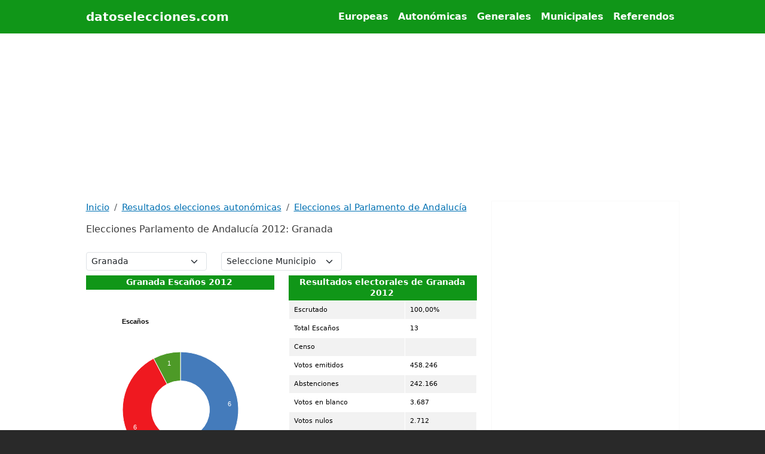

--- FILE ---
content_type: text/html; charset=UTF-8
request_url: https://www.datoselecciones.com/andalucia-parlamento-2012/granada
body_size: 10430
content:


<!DOCTYPE html><html lang="es" dir="ltr" prefix="og: https://ogp.me/ns#"><head><meta charset="utf-8" />
<meta name="description" content="Elecciones Parlamento de Andalucía 2012: Granada" />
<link rel="canonical" href="https://www.datoselecciones.com/andalucia-parlamento-2012/granada" />
<meta property="og:type" content="article" />
<meta property="og:url" content="https://www.datoselecciones.com/andalucia-parlamento-2012/granada" />
<meta property="og:title" content="Elecciones Parlamento de Andalucía 2012: Granada" />
<meta property="og:description" content="Elecciones Parlamento de Andalucía 2012: Granada" />
<meta name="twitter:card" content="summary" />
<meta name="twitter:description" content="Elecciones Parlamento de Andalucía 2012: Granada" />
<meta name="twitter:title" content="Elecciones Parlamento de Andalucía 2012: Granada" />
<meta name="MobileOptimized" content="width" />
<meta name="HandheldFriendly" content="true" />
<meta name="viewport" content="width=device-width, initial-scale=1, shrink-to-fit=no" />
<meta property="og:image" content="https://www.datoselecciones.com/andalucia-parlamento-2012/image.png" />
<meta name="twitter:image" content="https://www.datoselecciones.com/andalucia-parlamento-2012/image.png" />
<meta http-equiv="x-ua-compatible" content="ie=edge" />
<title>Elecciones Parlamento de Andalucía 2012: Granada | datoselecciones.com</title><link rel="stylesheet" media="all" href="/sites/default/files/css/css_om0gm7YpLZn8nDU_yBLGYiY-B4MwBXtpHt7uiIaD0lg.css?delta=0&amp;language=es&amp;theme=bstb5_el&amp;include=eJyNjUEKwzAMBD8U16e-x0i2cAyWFCSFkt-3t4Bz6XVmmUXV8DA4CoLZ0NynIszkcc0hfcPVM7lDJy-ffQQ9vWj7UQ98F5r51rXJjZeTqka5Kh8qJOGvNZoSGkGrdjL-MWaSszAM2fzyIM4ITl8tYFu3" />
<link rel="stylesheet" media="all" href="/sites/default/files/css/css_4NGD3KXe254Tc1TCc84l9-dOVWp9WWr_PT6rmQHlsC4.css?delta=1&amp;language=es&amp;theme=bstb5_el&amp;include=eJyNjUEKwzAMBD8U16e-x0i2cAyWFCSFkt-3t4Bz6XVmmUXV8DA4CoLZ0NynIszkcc0hfcPVM7lDJy-ffQQ9vWj7UQ98F5r51rXJjZeTqka5Kh8qJOGvNZoSGkGrdjL-MWaSszAM2fzyIM4ITl8tYFu3" />
<link rel="stylesheet" media="all" href="//cdn.jsdelivr.net/npm/bootstrap@5.3.3/dist/css/bootstrap.min.css" />
<link rel="stylesheet" media="all" href="/sites/default/files/css/css_nRx8HPGGcm4YMfhk-gzxxoY9NouJOFnCzl_SUT7-_mU.css?delta=3&amp;language=es&amp;theme=bstb5_el&amp;include=eJyNjUEKwzAMBD8U16e-x0i2cAyWFCSFkt-3t4Bz6XVmmUXV8DA4CoLZ0NynIszkcc0hfcPVM7lDJy-ffQQ9vWj7UQ98F5r51rXJjZeTqka5Kh8qJOGvNZoSGkGrdjL-MWaSszAM2fzyIM4ITl8tYFu3" />
<link rel="stylesheet" media="print" href="/sites/default/files/css/css_1e_kapseCtdsRmk5m7NaKOsTvnnnae_a_Y4g0Ur320U.css?delta=4&amp;language=es&amp;theme=bstb5_el&amp;include=eJyNjUEKwzAMBD8U16e-x0i2cAyWFCSFkt-3t4Bz6XVmmUXV8DA4CoLZ0NynIszkcc0hfcPVM7lDJy-ffQQ9vWj7UQ98F5r51rXJjZeTqka5Kh8qJOGvNZoSGkGrdjL-MWaSszAM2fzyIM4ITl8tYFu3" />
<script src="https://www.gstatic.com/charts/loader.js"></script>
<script>
function getCookieValue(e){var b = document.cookie.match("(^|;)\\s*"+e+"\\s*=\\s*([^;]+)");return b ? b.pop() : '';}
var ue_privacyPolicyAcepted;
function oldprivacy(){
var ue_privacyPolicyAcepted=getCookieValue('ue_privacyPolicy');
if (ue_privacyPolicyAcepted != 1){
(adsbygoogle=window.adsbygoogle||[]).pauseAdRequests=1;
}
}
(adsbygoogle = window.adsbygoogle || []).push({
    google_ad_client: "ca-pub-7231016079216838",
    enable_page_level_ads: true
});
</script><script async src="https://www.googletagmanager.com/gtag/js?id=G-58XFX37XVN"></script><script>
window.dataLayer = window.dataLayer || [];
function gtag(){dataLayer.push(arguments);}
gtag('js', new Date());
gtag('config', 'G-58XFX37XVN');
</script></head><body class="layout-one-sidebar layout-sidebar-second page-node-54 path-node node--type-delec"><a href="#main-content" class="visually-hidden focusable skip-link">
      Pasar al contenido principal
    </a><div class="dialog-off-canvas-main-canvas" data-off-canvas-main-canvas><div id="page-wrapper"><div id="page"><header id="header" class="header sticky-top" role="banner" aria-label="Site header"><nav class="navbar navbar-expand-lg" id="navbar-main"><div class="container"><a href="/" title="Inicio" rel="home" class="navbar-brand">
            datoselecciones.com
    </a><button class="navbar-toggler collapsed" type="button" data-bs-toggle="collapse" data-bs-target="#CollapsingNavbar" aria-controls="CollapsingNavbar" aria-expanded="false" aria-label="Toggle navigation"><span class="navbar-toggler-icon"></span></button><div class="collapse navbar-collapse justify-content-end" id="CollapsingNavbar"><nav role="navigation" aria-labelledby="block-bstb5-el-mainmenu-menu" id="block-bstb5-el-mainmenu" class="block block-menu navigation menu--main">
            
  <h2 class="visually-hidden" id="block-bstb5-el-mainmenu-menu">Main menu</h2>
  

        
              <ul class="clearfix nav navbar-nav" data-component-id="bootstrap_barrio:menu_main">
                    <li class="nav-item">
                          <a href="/parlamento-europeo" title="Elecciones al Parlamento Europeo" class="nav-link nav-link--parlamento-europeo" data-drupal-link-system-path="node/224">Europeas</a>
              </li>
                <li class="nav-item">
                          <a href="/parlamentos-autonomicos" title="Resultados elecciones autonómicas" class="nav-link nav-link--parlamentos-autonomicos" data-drupal-link-system-path="node/19">Autonómicas</a>
              </li>
                <li class="nav-item">
                          <a href="/elecciones-generales" title="Elecciones Generales" class="nav-link nav-link--elecciones-generales" data-drupal-link-system-path="node/21">Generales</a>
              </li>
                <li class="nav-item">
                          <a href="/elecciones-municipales" title="Elecciones Municipales" class="nav-link nav-link--elecciones-municipales" data-drupal-link-system-path="node/85">Municipales</a>
              </li>
                <li class="nav-item">
                          <a href="/referendo-nacional" title="Referendos nacionales" class="nav-link nav-link--referendo-nacional" data-drupal-link-system-path="node/215">Referendos</a>
              </li>
        </ul>
  



  </nav>
</div></div></nav></header><div class="highlighted"><aside class="container section clearfix" role="complementary"><div id="block-bstb5-el-el-banner-respon" class="block-content-basic block block-block-content block-block-contentab0110e6-7189-4c11-ae61-242293b415ee">
  
    
      <div class="content">
      
            <div class="clearfix text-formatted field field--name-body field--type-text-with-summary field--label-hidden field__item"><div class="text-center">
<ins class="adsbygoogle adslot_1" style="display:block" data-ad-client="ca-pub-7231016079216838" data-ad-slot="3416927197" data-ad-format="auto" data-full-width-responsive="true"></ins>
<script>(adsbygoogle = window.adsbygoogle || []).push({});</script>
</div></div>
      
    </div>
  </div>
</aside></div><div id="main-wrapper" class="layout-main-wrapper clearfix"><div id="main" class="container"><div class="row row-offcanvas row-offcanvas-left clearfix"><main class="main-content col col-md-8" id="content" role="main"><section class="section"><a href="#main-content" id="main-content" tabindex="-1"></a><div data-drupal-messages-fallback class="hidden"></div><div id="block-bstb5-el-breadcrumbs" class="block block-system block-system-breadcrumb-block">
  
    
      <div class="content">
      
  <nav role="navigation" aria-label="breadcrumb" style="">
  <ol class="breadcrumb">
            <li class="breadcrumb-item">
        <a href="/">Inicio</a>
      </li>
                <li class="breadcrumb-item">
        <a href="/parlamentos-autonomicos">Resultados elecciones autonómicas</a>
      </li>
                <li class="breadcrumb-item">
        <a href="/andalucia-parlamento">Elecciones al Parlamento de Andalucía</a>
      </li>
        </ol>
</nav>


    </div>
  </div>
<div id="block-bstb5-el-pagetitle" class="block block-core block-page-title-block"><div class="content"><h1 class="title"><span class="field field--name-title field--type-string field--label-hidden">Elecciones Parlamento de Andalucía 2012: Granada</span></h1></div></div><div id="block-bstb5-el-mainpagecontent" class="block block-system block-system-main-block"><div class="content"><article data-history-node-id="54" class="node node--type-delec node--view-mode-full clearfix"><header></header><div class="node__content clearfix"><div><script><!--
function ChangeSelectByValue(ddlID, value, change) {
var ddl = document.getElementById(ddlID);
for (var i = 0; i < ddl.options.length; i++) {
    if (ddl.options[i].value == value) {
	if (ddl.selectedIndex != i) {
	    ddl.selectedIndex = i;
	if (change)
	    ddl.onchange();
        }
         break;
     }
    }
}
function Navigate(r){if (r!='')document.location.href=r;}
--></script><form id="selapmAP2012" class="form-inline"><div class="row pb-2"><div class="col-sm-4"><select class="form-select form-select-sm" id="prov" onchange="window.location=this.value"><option value="/andalucia-parlamento-2012">Seleccione Provincia</option><option value="/andalucia-parlamento-2012/almeria">Almería</option><option value="/andalucia-parlamento-2012/cadiz">Cádiz</option><option value="/andalucia-parlamento-2012/cordoba">Córdoba</option><option value="/andalucia-parlamento-2012/granada" selected="selected">Granada</option><option value="/andalucia-parlamento-2012/huelva">Huelva</option><option value="/andalucia-parlamento-2012/jaen">Jaén</option><option value="/andalucia-parlamento-2012/malaga">Málaga</option><option value="/andalucia-parlamento-2012/sevilla">Sevilla</option></select></div><div class="col-sm-4"><select class="form-select form-select-sm" id="muni" onchange="window.location=this.value"><option value="/andalucia-parlamento-2012/granada">Seleccione Municipio</option><option value="/andalucia-parlamento-2012/granada/agron">Agrón</option><option value="/andalucia-parlamento-2012/granada/alamedilla">Alamedilla</option><option value="/andalucia-parlamento-2012/granada/albolote">Albolote</option><option value="/andalucia-parlamento-2012/granada/albondon">Albondón</option><option value="/andalucia-parlamento-2012/granada/albunan">Albuñán</option><option value="/andalucia-parlamento-2012/granada/albunol">Albuñol</option><option value="/andalucia-parlamento-2012/granada/albunuelas">Albuñuelas</option><option value="/andalucia-parlamento-2012/granada/aldeire">Aldeire</option><option value="/andalucia-parlamento-2012/granada/alfacar">Alfacar</option><option value="/andalucia-parlamento-2012/granada/algarinejo">Algarinejo</option><option value="/andalucia-parlamento-2012/granada/alhama-de-granada">Alhama de Granada</option><option value="/andalucia-parlamento-2012/granada/alhendin">Alhendín</option><option value="/andalucia-parlamento-2012/granada/alicun-de-ortega">Alicún de Ortega</option><option value="/andalucia-parlamento-2012/granada/almegijar">Almegíjar</option><option value="/andalucia-parlamento-2012/granada/almunecar">Almuñécar</option><option value="/andalucia-parlamento-2012/granada/alpujarra-de-la-sierra">Alpujarra de la Sierra</option><option value="/andalucia-parlamento-2012/granada/alquife">Alquife</option><option value="/andalucia-parlamento-2012/granada/arenas-del-rey">Arenas del Rey</option><option value="/andalucia-parlamento-2012/granada/armilla">Armilla</option><option value="/andalucia-parlamento-2012/granada/atarfe">Atarfe</option><option value="/andalucia-parlamento-2012/granada/baza">Baza</option><option value="/andalucia-parlamento-2012/granada/beas-de-granada">Beas de Granada</option><option value="/andalucia-parlamento-2012/granada/beas-de-guadix">Beas de Guadix</option><option value="/andalucia-parlamento-2012/granada/benalua">Benalúa</option><option value="/andalucia-parlamento-2012/granada/benalua-de-las-villas">Benalúa de las Villas</option><option value="/andalucia-parlamento-2012/granada/benamaurel">Benamaurel</option><option value="/andalucia-parlamento-2012/granada/berchules">Bérchules</option><option value="/andalucia-parlamento-2012/granada/bubion">Bubión</option><option value="/andalucia-parlamento-2012/granada/busquistar">Busquístar</option><option value="/andalucia-parlamento-2012/granada/cacin">Cacín</option><option value="/andalucia-parlamento-2012/granada/cadiar">Cádiar</option><option value="/andalucia-parlamento-2012/granada/cajar">Cájar</option><option value="/andalucia-parlamento-2012/granada/calahorra-la">Calahorra (La)</option><option value="/andalucia-parlamento-2012/granada/calicasas">Calicasas</option><option value="/andalucia-parlamento-2012/granada/campotejar">Campotéjar</option><option value="/andalucia-parlamento-2012/granada/canar">Cáñar</option><option value="/andalucia-parlamento-2012/granada/caniles">Caniles</option><option value="/andalucia-parlamento-2012/granada/capileira">Capileira</option><option value="/andalucia-parlamento-2012/granada/carataunas">Carataunas</option><option value="/andalucia-parlamento-2012/granada/castaras">Cástaras</option><option value="/andalucia-parlamento-2012/granada/castillejar">Castilléjar</option><option value="/andalucia-parlamento-2012/granada/castril">Castril</option><option value="/andalucia-parlamento-2012/granada/cenes-de-la-vega">Cenes de la Vega</option><option value="/andalucia-parlamento-2012/granada/chauchina">Chauchina</option><option value="/andalucia-parlamento-2012/granada/chimeneas">Chimeneas</option><option value="/andalucia-parlamento-2012/granada/churriana-de-la-vega">Churriana de la Vega</option><option value="/andalucia-parlamento-2012/granada/cijuela">Cijuela</option><option value="/andalucia-parlamento-2012/granada/cogollos-de-guadix">Cogollos de Guadix</option><option value="/andalucia-parlamento-2012/granada/cogollos-de-la-vega">Cogollos de la Vega</option><option value="/andalucia-parlamento-2012/granada/colomera">Colomera</option><option value="/andalucia-parlamento-2012/granada/cortes-de-baza">Cortes de Baza</option><option value="/andalucia-parlamento-2012/granada/cortes-y-graena">Cortes y Graena</option><option value="/andalucia-parlamento-2012/granada/cuevas-del-campo">Cuevas del Campo</option><option value="/andalucia-parlamento-2012/granada/cullar">Cúllar</option><option value="/andalucia-parlamento-2012/granada/cullar-vega">Cúllar Vega</option><option value="/andalucia-parlamento-2012/granada/darro">Darro</option><option value="/andalucia-parlamento-2012/granada/dehesas-de-guadix">Dehesas de Guadix</option><option value="/andalucia-parlamento-2012/granada/deifontes">Deifontes</option><option value="/andalucia-parlamento-2012/granada/diezma">Diezma</option><option value="/andalucia-parlamento-2012/granada/dilar">Dílar</option><option value="/andalucia-parlamento-2012/granada/dolar">Dólar</option><option value="/andalucia-parlamento-2012/granada/dudar">Dúdar</option><option value="/andalucia-parlamento-2012/granada/durcal">Dúrcal</option><option value="/andalucia-parlamento-2012/granada/escuzar">Escúzar</option><option value="/andalucia-parlamento-2012/granada/ferreira">Ferreira</option><option value="/andalucia-parlamento-2012/granada/fonelas">Fonelas</option><option value="/andalucia-parlamento-2012/granada/freila">Freila</option><option value="/andalucia-parlamento-2012/granada/fuente-vaqueros">Fuente Vaqueros</option><option value="/andalucia-parlamento-2012/granada/gabias-las">Gabias (Las)</option><option value="/andalucia-parlamento-2012/granada/galera">Galera</option><option value="/andalucia-parlamento-2012/granada/gobernador">Gobernador</option><option value="/andalucia-parlamento-2012/granada/gojar">Gójar</option><option value="/andalucia-parlamento-2012/granada/gor">Gor</option><option value="/andalucia-parlamento-2012/granada/gorafe">Gorafe</option><option value="/andalucia-parlamento-2012/granada/granada">Granada</option><option value="/andalucia-parlamento-2012/granada/guadahortuna">Guadahortuna</option><option value="/andalucia-parlamento-2012/granada/guadix">Guadix</option><option value="/andalucia-parlamento-2012/granada/guajares-los">Guajares (Los)</option><option value="/andalucia-parlamento-2012/granada/gualchos">Gualchos</option><option value="/andalucia-parlamento-2012/granada/guejar-sierra">Güejar Sierra</option><option value="/andalucia-parlamento-2012/granada/guevejar">Güevéjar</option><option value="/andalucia-parlamento-2012/granada/huelago">Huélago</option><option value="/andalucia-parlamento-2012/granada/hueneja">Huéneja</option><option value="/andalucia-parlamento-2012/granada/huescar">Huéscar</option><option value="/andalucia-parlamento-2012/granada/huetor-de-santillan">Huétor de Santillán</option><option value="/andalucia-parlamento-2012/granada/huetor-tajar">Huétor Tájar</option><option value="/andalucia-parlamento-2012/granada/huetor-vega">Huétor Vega</option><option value="/andalucia-parlamento-2012/granada/illora">Illora</option><option value="/andalucia-parlamento-2012/granada/itrabo">Itrabo</option><option value="/andalucia-parlamento-2012/granada/iznalloz">Iznalloz</option><option value="/andalucia-parlamento-2012/granada/jayena">Jayena</option><option value="/andalucia-parlamento-2012/granada/jerez-del-marquesado">Jerez del Marquesado</option><option value="/andalucia-parlamento-2012/granada/jete">Jete</option><option value="/andalucia-parlamento-2012/granada/jun">Jun</option><option value="/andalucia-parlamento-2012/granada/juviles">Juviles</option><option value="/andalucia-parlamento-2012/granada/lachar">Láchar</option><option value="/andalucia-parlamento-2012/granada/lanjaron">Lanjarón</option><option value="/andalucia-parlamento-2012/granada/lanteira">Lanteira</option><option value="/andalucia-parlamento-2012/granada/lecrin">Lecrín</option><option value="/andalucia-parlamento-2012/granada/lentegi">Lentegí</option><option value="/andalucia-parlamento-2012/granada/lobras">Lobras</option><option value="/andalucia-parlamento-2012/granada/loja">Loja</option><option value="/andalucia-parlamento-2012/granada/lugros">Lugros</option><option value="/andalucia-parlamento-2012/granada/lujar">Lújar</option><option value="/andalucia-parlamento-2012/granada/malaha-la">Malahá (La)</option><option value="/andalucia-parlamento-2012/granada/maracena">Maracena</option><option value="/andalucia-parlamento-2012/granada/marchal">Marchal</option><option value="/andalucia-parlamento-2012/granada/moclin">Moclín</option><option value="/andalucia-parlamento-2012/granada/molvizar">Molvízar</option><option value="/andalucia-parlamento-2012/granada/monachil">Monachil</option><option value="/andalucia-parlamento-2012/granada/montefrio">Montefrío</option><option value="/andalucia-parlamento-2012/granada/montejicar">Montejícar</option><option value="/andalucia-parlamento-2012/granada/montillana">Montillana</option><option value="/andalucia-parlamento-2012/granada/moraleda-de-zafayona">Moraleda de Zafayona</option><option value="/andalucia-parlamento-2012/granada/morelabor">Morelábor</option><option value="/andalucia-parlamento-2012/granada/motril">Motril</option><option value="/andalucia-parlamento-2012/granada/murtas">Murtas</option><option value="/andalucia-parlamento-2012/granada/nevada">Nevada</option><option value="/andalucia-parlamento-2012/granada/niguelas">Nigüelas</option><option value="/andalucia-parlamento-2012/granada/nivar">Nívar</option><option value="/andalucia-parlamento-2012/granada/ogijares">Ogíjares</option><option value="/andalucia-parlamento-2012/granada/orce">Orce</option><option value="/andalucia-parlamento-2012/granada/orgiva">Órgiva</option><option value="/andalucia-parlamento-2012/granada/otivar">Otívar</option><option value="/andalucia-parlamento-2012/granada/otura">Otura</option><option value="/andalucia-parlamento-2012/granada/padul">Padul</option><option value="/andalucia-parlamento-2012/granada/pampaneira">Pampaneira</option><option value="/andalucia-parlamento-2012/granada/pedro-martinez">Pedro Martínez</option><option value="/andalucia-parlamento-2012/granada/peligros">Peligros</option><option value="/andalucia-parlamento-2012/granada/peza-la">Peza (La)</option><option value="/andalucia-parlamento-2012/granada/pinar">Píñar</option><option value="/andalucia-parlamento-2012/granada/pinar-el">Pinar (El)</option><option value="/andalucia-parlamento-2012/granada/pinos-genil">Pinos Genil</option><option value="/andalucia-parlamento-2012/granada/pinos-puente">Pinos Puente</option><option value="/andalucia-parlamento-2012/granada/policar">Polícar</option><option value="/andalucia-parlamento-2012/granada/polopos">Polopos</option><option value="/andalucia-parlamento-2012/granada/portugos">Pórtugos</option><option value="/andalucia-parlamento-2012/granada/puebla-de-don-fadrique">Puebla de Don Fadrique</option><option value="/andalucia-parlamento-2012/granada/pulianas">Pulianas</option><option value="/andalucia-parlamento-2012/granada/purullena">Purullena</option><option value="/andalucia-parlamento-2012/granada/quentar">Quéntar</option><option value="/andalucia-parlamento-2012/granada/rubite">Rubite</option><option value="/andalucia-parlamento-2012/granada/salar">Salar</option><option value="/andalucia-parlamento-2012/granada/salobrena">Salobreña</option><option value="/andalucia-parlamento-2012/granada/santa-cruz-del-comercio">Santa Cruz del Comercio</option><option value="/andalucia-parlamento-2012/granada/santa-fe">Santa Fe</option><option value="/andalucia-parlamento-2012/granada/soportujar">Soportújar</option><option value="/andalucia-parlamento-2012/granada/sorvilan">Sorvilán</option><option value="/andalucia-parlamento-2012/granada/taha-la">Taha (La)</option><option value="/andalucia-parlamento-2012/granada/torre-cardela">Torre-Cardela</option><option value="/andalucia-parlamento-2012/granada/torvizcon">Torvizcón</option><option value="/andalucia-parlamento-2012/granada/trevelez">Trevélez</option><option value="/andalucia-parlamento-2012/granada/turon">Turón</option><option value="/andalucia-parlamento-2012/granada/ugijar">Ugíjar</option><option value="/andalucia-parlamento-2012/granada/valle-el">Valle (El)</option><option value="/andalucia-parlamento-2012/granada/valle-del-zalabi">Valle del Zalabí</option><option value="/andalucia-parlamento-2012/granada/valor">Válor</option><option value="/andalucia-parlamento-2012/granada/vegas-del-genil">Vegas del Genil</option><option value="/andalucia-parlamento-2012/granada/velez-de-benaudalla">Vélez de Benaudalla</option><option value="/andalucia-parlamento-2012/granada/ventas-de-huelma">Ventas de Huelma</option><option value="/andalucia-parlamento-2012/granada/villamena">Villamena</option><option value="/andalucia-parlamento-2012/granada/villanueva-de-las-torres">Villanueva de las Torres</option><option value="/andalucia-parlamento-2012/granada/villanueva-mesia">Villanueva Mesía</option><option value="/andalucia-parlamento-2012/granada/viznar">Víznar</option><option value="/andalucia-parlamento-2012/granada/zafarraya">Zafarraya</option><option value="/andalucia-parlamento-2012/granada/zagra">Zagra</option><option value="/andalucia-parlamento-2012/granada/zubia-la">Zubia (La)</option><option value="/andalucia-parlamento-2012/granada/zujar">Zújar</option></select></div></div></form></div><div class="row"><div class="col-sm-6"><div><div class="tabletit">Granada Escaños 2012</div><div id="chd1_54" style="text-align:center; height:400px;"></div><script><!--
var GLoad=GLoad||'x';if (GLoad=='x'){GLoad='y';google.charts.load('current',{'packages':['corechart','controls'], 'language' : 'es'});}
google.charts.setOnLoadCallback(f_chd1_54);
var options_chd1_54={};
function f_chd1_54(ixT=0)
{
 if (ixT<0){return;}var dataMT=[];
dataMT[0]=new google.visualization.DataTable({cols: [{type:'string',label:"Partidos"},{type:'number',label:"Escaños"},],
rows:[{c:[{v:'PP'},{v:6},]},{c:[{v:'PSOE-A'},{v:6},]},{c:[{v:'IULV-CA'},{v:1},]},]});
if (ixT>=dataMT.length){ixT=dataMT.length;}
var mNF1 = new google.visualization.NumberFormat({fractionDigits:0});
mNF1.format(dataMT[ixT], 1);var data = new google.visualization.DataView(dataMT[ixT]);
options_chd1_54['bar']={groupWidth:'90%'};
options_chd1_54['is3D']=false;
options_chd1_54['title']='Escaños';
options_chd1_54['legend']={position:'bottom'};
options_chd1_54['pieHole']=0.5;
options_chd1_54['pieSliceText']='value';
options_chd1_54['colors']=['#447BBB','#EF1920','#4D9A27','#EC008C','#dd4477','#994499','#22aa99','#aaaa11','#316395','#b82e2e','#66aa00'];
var chart = new google.visualization.PieChart(document.getElementById('chd1_54'));
chart.draw(data, options_chd1_54);
}
--></script></div><div><div class="tabletit">Granada: Votos por Partidos 2012</div><div id="chd2_54" style="text-align:center; height:400px;"></div><script><!--
var GLoad=GLoad||'x';if (GLoad=='x'){GLoad='y';google.charts.load('current',{'packages':['corechart','controls'], 'language' : 'es'});}
google.charts.setOnLoadCallback(f_chd2_54);
var options_chd2_54={};
function f_chd2_54(ixT=0)
{
 if (ixT<0){return;}var dataMT=[];
dataMT[0]=new google.visualization.DataTable({cols: [{type:'string',label:"Partidos"},{type:'number',label:"PP"},{type:'number',label:"PSOE-A"},{type:'number',label:"IULV-CA"},{type:'number',label:"UPyD"},{type:'number',label:"PA"},{type:'number',label:"EQUO"},{type:'number',label:"PACMA"},],
rows:[{c:[{v:'Votos'},{v:198252},{v:179480},{v:45372},{v:15722},{v:5183},{v:2449},{v:797},]},]});
if (ixT>=dataMT.length){ixT=dataMT.length;}
var mNF1 = new google.visualization.NumberFormat({fractionDigits:0});
mNF1.format(dataMT[ixT], 1);var mNF2 = new google.visualization.NumberFormat({fractionDigits:0});
mNF2.format(dataMT[ixT], 2);var mNF3 = new google.visualization.NumberFormat({fractionDigits:0});
mNF3.format(dataMT[ixT], 3);var mNF4 = new google.visualization.NumberFormat({fractionDigits:0});
mNF4.format(dataMT[ixT], 4);var mNF5 = new google.visualization.NumberFormat({fractionDigits:0});
mNF5.format(dataMT[ixT], 5);var mNF6 = new google.visualization.NumberFormat({fractionDigits:0});
mNF6.format(dataMT[ixT], 6);var mNF7 = new google.visualization.NumberFormat({fractionDigits:0});
mNF7.format(dataMT[ixT], 7);var data = new google.visualization.DataView(dataMT[ixT]);
options_chd2_54['bar']={groupWidth:'90%'};
options_chd2_54['chartArea']={width: 'auto', height: '80%'};
options_chd2_54['colors']=['#447BBB','#EF1920','#4D9A27','#EC008C','#dd4477','#994499','#22aa99'];
var chart = new google.visualization.ColumnChart(document.getElementById('chd2_54'));
chart.draw(data, options_chd2_54);
}
--></script></div></div><div class="col-sm-6"><div><div class="tabletit">Resultados electorales de Granada 2012</div><div class="table-responsive"><table id="tb0_54" class="table tabledat table-striped table-condensed table-hover"><tbody><tr><td>Escrutado</td><td class="numero">100,00%</td></tr><tr><td>Total Escaños</td><td class="numero">13</td></tr><tr><td>Censo</td><td class="numero"></td></tr><tr><td>Votos emitidos</td><td class="numero">458.246</td></tr><tr><td>Abstenciones</td><td class="numero">242.166</td></tr><tr><td>Votos en blanco</td><td class="numero">3.687</td></tr><tr><td>Votos nulos</td><td class="numero">2.712</td></tr></tbody></table></div></div><div><div class="tabletit">Resultados Votos por Partidos de Granada</div><div class="table-responsive"><table id="tb1_54" class="table tabledat table-striped table-condensed table-hover"><thead><tr class="tableheader"><th>Partidos</th><th>Escaños</th><th>Votos</th><th>%</th></tr></thead><tbody><tr><td><span title="PP">PP</span></td><td class="numero">6</td><td class="numero">198.252</td><td class="numero">43,88%</td></tr><tr><td><span title="PSOE-A">PSOE-A</span></td><td class="numero">6</td><td class="numero">179.480</td><td class="numero">39,72%</td></tr><tr><td><span title="IULV-CA">IULV-CA</span></td><td class="numero">1</td><td class="numero">45.372</td><td class="numero">10,04%</td></tr><tr><td><span title="UPyD">UPyD</span></td><td class="numero">0</td><td class="numero">15.722</td><td class="numero">3,48%</td></tr><tr><td><span title="PA">PA</span></td><td class="numero">0</td><td class="numero">5.183</td><td class="numero">1,15%</td></tr><tr><td><span title="EQUO">EQUO</span></td><td class="numero">0</td><td class="numero">2.449</td><td class="numero">0,54%</td></tr><tr><td><span title="PACMA">PACMA</span></td><td class="numero">0</td><td class="numero">797</td><td class="numero">0,18%</td></tr><tr><td><span title="CAnda">CAnda</span></td><td class="numero">0</td><td class="numero">753</td><td class="numero">0,17%</td></tr><tr><td><span title="PRAO">PRAO</span></td><td class="numero">0</td><td class="numero">658</td><td class="numero">0,15%</td></tr><tr><td><span title="Eb">Eb</span></td><td class="numero">0</td><td class="numero">627</td><td class="numero">0,14%</td></tr><tr><td><span title="PCPE">PCPE</span></td><td class="numero">0</td><td class="numero">533</td><td class="numero">0,12%</td></tr><tr><td><span title="HARTOS.org">HARTOS.org</span></td><td class="numero">0</td><td class="numero">505</td><td class="numero">0,11%</td></tr><tr><td><span title="ECNP">ECNP</span></td><td class="numero">0</td><td class="numero">335</td><td class="numero">0,07%</td></tr><tr><td><span title="PUM+J">PUM+J</span></td><td class="numero">0</td><td class="numero">323</td><td class="numero">0,07%</td></tr><tr><td><span title="FE de las JONS">FE de las JONS</span></td><td class="numero">0</td><td class="numero">310</td><td class="numero">0,07%</td></tr><tr><td><span title="SAIn">SAIn</span></td><td class="numero">0</td><td class="numero">223</td><td class="numero">0,05%</td></tr><tr><td><span title="UCE">UCE</span></td><td class="numero">0</td><td class="numero">126</td><td class="numero">0,03%</td></tr><tr><td><span title="CDL">CDL</span></td><td class="numero">0</td><td class="numero">100</td><td class="numero">0,02%</td></tr><tr><td><span title="AES">AES</span></td><td class="numero">0</td><td class="numero">99</td><td class="numero">0,02%</td></tr></tbody></table></div></div></div></div><div class="row"><div class="col-sm-12"><div class="tabletit"> Municipios </div><div class="lnkmcont"><ul class="lnkm"><li><a href="/andalucia-parlamento-2012/granada/agron">Agrón</a></li><li><a href="/andalucia-parlamento-2012/granada/alamedilla">Alamedilla</a></li><li><a href="/andalucia-parlamento-2012/granada/albolote">Albolote</a></li><li><a href="/andalucia-parlamento-2012/granada/albondon">Albondón</a></li><li><a href="/andalucia-parlamento-2012/granada/albunan">Albuñán</a></li><li><a href="/andalucia-parlamento-2012/granada/albunol">Albuñol</a></li><li><a href="/andalucia-parlamento-2012/granada/albunuelas">Albuñuelas</a></li><li><a href="/andalucia-parlamento-2012/granada/aldeire">Aldeire</a></li><li><a href="/andalucia-parlamento-2012/granada/alfacar">Alfacar</a></li><li><a href="/andalucia-parlamento-2012/granada/algarinejo">Algarinejo</a></li><li><a href="/andalucia-parlamento-2012/granada/alhama-de-granada">Alhama de Granada</a></li><li><a href="/andalucia-parlamento-2012/granada/alhendin">Alhendín</a></li><li><a href="/andalucia-parlamento-2012/granada/alicun-de-ortega">Alicún de Ortega</a></li><li><a href="/andalucia-parlamento-2012/granada/almegijar">Almegíjar</a></li><li><a href="/andalucia-parlamento-2012/granada/almunecar">Almuñécar</a></li><li><a href="/andalucia-parlamento-2012/granada/alpujarra-de-la-sierra">Alpujarra de la Sierra</a></li><li><a href="/andalucia-parlamento-2012/granada/alquife">Alquife</a></li><li><a href="/andalucia-parlamento-2012/granada/arenas-del-rey">Arenas del Rey</a></li><li><a href="/andalucia-parlamento-2012/granada/armilla">Armilla</a></li><li><a href="/andalucia-parlamento-2012/granada/atarfe">Atarfe</a></li><li><a href="/andalucia-parlamento-2012/granada/baza">Baza</a></li><li><a href="/andalucia-parlamento-2012/granada/beas-de-granada">Beas de Granada</a></li><li><a href="/andalucia-parlamento-2012/granada/beas-de-guadix">Beas de Guadix</a></li><li><a href="/andalucia-parlamento-2012/granada/benalua">Benalúa</a></li><li><a href="/andalucia-parlamento-2012/granada/benalua-de-las-villas">Benalúa de las Villas</a></li><li><a href="/andalucia-parlamento-2012/granada/benamaurel">Benamaurel</a></li><li><a href="/andalucia-parlamento-2012/granada/berchules">Bérchules</a></li><li><a href="/andalucia-parlamento-2012/granada/bubion">Bubión</a></li><li><a href="/andalucia-parlamento-2012/granada/busquistar">Busquístar</a></li><li><a href="/andalucia-parlamento-2012/granada/cacin">Cacín</a></li><li><a href="/andalucia-parlamento-2012/granada/cadiar">Cádiar</a></li><li><a href="/andalucia-parlamento-2012/granada/cajar">Cájar</a></li><li><a href="/andalucia-parlamento-2012/granada/calahorra-la">Calahorra (La)</a></li><li><a href="/andalucia-parlamento-2012/granada/calicasas">Calicasas</a></li><li><a href="/andalucia-parlamento-2012/granada/campotejar">Campotéjar</a></li><li><a href="/andalucia-parlamento-2012/granada/canar">Cáñar</a></li><li><a href="/andalucia-parlamento-2012/granada/caniles">Caniles</a></li><li><a href="/andalucia-parlamento-2012/granada/capileira">Capileira</a></li><li><a href="/andalucia-parlamento-2012/granada/carataunas">Carataunas</a></li><li><a href="/andalucia-parlamento-2012/granada/castaras">Cástaras</a></li><li><a href="/andalucia-parlamento-2012/granada/castillejar">Castilléjar</a></li><li><a href="/andalucia-parlamento-2012/granada/castril">Castril</a></li><li><a href="/andalucia-parlamento-2012/granada/cenes-de-la-vega">Cenes de la Vega</a></li><li><a href="/andalucia-parlamento-2012/granada/chauchina">Chauchina</a></li><li><a href="/andalucia-parlamento-2012/granada/chimeneas">Chimeneas</a></li><li><a href="/andalucia-parlamento-2012/granada/churriana-de-la-vega">Churriana de la Vega</a></li><li><a href="/andalucia-parlamento-2012/granada/cijuela">Cijuela</a></li><li><a href="/andalucia-parlamento-2012/granada/cogollos-de-guadix">Cogollos de Guadix</a></li><li><a href="/andalucia-parlamento-2012/granada/cogollos-de-la-vega">Cogollos de la Vega</a></li><li><a href="/andalucia-parlamento-2012/granada/colomera">Colomera</a></li><li><a href="/andalucia-parlamento-2012/granada/cortes-de-baza">Cortes de Baza</a></li><li><a href="/andalucia-parlamento-2012/granada/cortes-y-graena">Cortes y Graena</a></li><li><a href="/andalucia-parlamento-2012/granada/cuevas-del-campo">Cuevas del Campo</a></li><li><a href="/andalucia-parlamento-2012/granada/cullar">Cúllar</a></li><li><a href="/andalucia-parlamento-2012/granada/cullar-vega">Cúllar Vega</a></li><li><a href="/andalucia-parlamento-2012/granada/darro">Darro</a></li><li><a href="/andalucia-parlamento-2012/granada/dehesas-de-guadix">Dehesas de Guadix</a></li><li><a href="/andalucia-parlamento-2012/granada/deifontes">Deifontes</a></li><li><a href="/andalucia-parlamento-2012/granada/diezma">Diezma</a></li><li><a href="/andalucia-parlamento-2012/granada/dilar">Dílar</a></li><li><a href="/andalucia-parlamento-2012/granada/dolar">Dólar</a></li><li><a href="/andalucia-parlamento-2012/granada/dudar">Dúdar</a></li><li><a href="/andalucia-parlamento-2012/granada/durcal">Dúrcal</a></li><li><a href="/andalucia-parlamento-2012/granada/escuzar">Escúzar</a></li><li><a href="/andalucia-parlamento-2012/granada/ferreira">Ferreira</a></li><li><a href="/andalucia-parlamento-2012/granada/fonelas">Fonelas</a></li><li><a href="/andalucia-parlamento-2012/granada/freila">Freila</a></li><li><a href="/andalucia-parlamento-2012/granada/fuente-vaqueros">Fuente Vaqueros</a></li><li><a href="/andalucia-parlamento-2012/granada/gabias-las">Gabias (Las)</a></li><li><a href="/andalucia-parlamento-2012/granada/galera">Galera</a></li><li><a href="/andalucia-parlamento-2012/granada/gobernador">Gobernador</a></li><li><a href="/andalucia-parlamento-2012/granada/gojar">Gójar</a></li><li><a href="/andalucia-parlamento-2012/granada/gor">Gor</a></li><li><a href="/andalucia-parlamento-2012/granada/gorafe">Gorafe</a></li><li><a href="/andalucia-parlamento-2012/granada/granada">Granada</a></li><li><a href="/andalucia-parlamento-2012/granada/guadahortuna">Guadahortuna</a></li><li><a href="/andalucia-parlamento-2012/granada/guadix">Guadix</a></li><li><a href="/andalucia-parlamento-2012/granada/guajares-los">Guajares (Los)</a></li><li><a href="/andalucia-parlamento-2012/granada/gualchos">Gualchos</a></li><li><a href="/andalucia-parlamento-2012/granada/guejar-sierra">Güejar Sierra</a></li><li><a href="/andalucia-parlamento-2012/granada/guevejar">Güevéjar</a></li><li><a href="/andalucia-parlamento-2012/granada/huelago">Huélago</a></li><li><a href="/andalucia-parlamento-2012/granada/hueneja">Huéneja</a></li><li><a href="/andalucia-parlamento-2012/granada/huescar">Huéscar</a></li><li><a href="/andalucia-parlamento-2012/granada/huetor-de-santillan">Huétor de Santillán</a></li><li><a href="/andalucia-parlamento-2012/granada/huetor-tajar">Huétor Tájar</a></li><li><a href="/andalucia-parlamento-2012/granada/huetor-vega">Huétor Vega</a></li><li><a href="/andalucia-parlamento-2012/granada/illora">Illora</a></li><li><a href="/andalucia-parlamento-2012/granada/itrabo">Itrabo</a></li><li><a href="/andalucia-parlamento-2012/granada/iznalloz">Iznalloz</a></li><li><a href="/andalucia-parlamento-2012/granada/jayena">Jayena</a></li><li><a href="/andalucia-parlamento-2012/granada/jerez-del-marquesado">Jerez del Marquesado</a></li><li><a href="/andalucia-parlamento-2012/granada/jete">Jete</a></li><li><a href="/andalucia-parlamento-2012/granada/jun">Jun</a></li><li><a href="/andalucia-parlamento-2012/granada/juviles">Juviles</a></li><li><a href="/andalucia-parlamento-2012/granada/lachar">Láchar</a></li><li><a href="/andalucia-parlamento-2012/granada/lanjaron">Lanjarón</a></li><li><a href="/andalucia-parlamento-2012/granada/lanteira">Lanteira</a></li><li><a href="/andalucia-parlamento-2012/granada/lecrin">Lecrín</a></li><li><a href="/andalucia-parlamento-2012/granada/lentegi">Lentegí</a></li><li><a href="/andalucia-parlamento-2012/granada/lobras">Lobras</a></li><li><a href="/andalucia-parlamento-2012/granada/loja">Loja</a></li><li><a href="/andalucia-parlamento-2012/granada/lugros">Lugros</a></li><li><a href="/andalucia-parlamento-2012/granada/lujar">Lújar</a></li><li><a href="/andalucia-parlamento-2012/granada/malaha-la">Malahá (La)</a></li><li><a href="/andalucia-parlamento-2012/granada/maracena">Maracena</a></li><li><a href="/andalucia-parlamento-2012/granada/marchal">Marchal</a></li><li><a href="/andalucia-parlamento-2012/granada/moclin">Moclín</a></li><li><a href="/andalucia-parlamento-2012/granada/molvizar">Molvízar</a></li><li><a href="/andalucia-parlamento-2012/granada/monachil">Monachil</a></li><li><a href="/andalucia-parlamento-2012/granada/montefrio">Montefrío</a></li><li><a href="/andalucia-parlamento-2012/granada/montejicar">Montejícar</a></li><li><a href="/andalucia-parlamento-2012/granada/montillana">Montillana</a></li><li><a href="/andalucia-parlamento-2012/granada/moraleda-de-zafayona">Moraleda de Zafayona</a></li><li><a href="/andalucia-parlamento-2012/granada/morelabor">Morelábor</a></li><li><a href="/andalucia-parlamento-2012/granada/motril">Motril</a></li><li><a href="/andalucia-parlamento-2012/granada/murtas">Murtas</a></li><li><a href="/andalucia-parlamento-2012/granada/nevada">Nevada</a></li><li><a href="/andalucia-parlamento-2012/granada/niguelas">Nigüelas</a></li><li><a href="/andalucia-parlamento-2012/granada/nivar">Nívar</a></li><li><a href="/andalucia-parlamento-2012/granada/ogijares">Ogíjares</a></li><li><a href="/andalucia-parlamento-2012/granada/orce">Orce</a></li><li><a href="/andalucia-parlamento-2012/granada/orgiva">Órgiva</a></li><li><a href="/andalucia-parlamento-2012/granada/otivar">Otívar</a></li><li><a href="/andalucia-parlamento-2012/granada/otura">Otura</a></li><li><a href="/andalucia-parlamento-2012/granada/padul">Padul</a></li><li><a href="/andalucia-parlamento-2012/granada/pampaneira">Pampaneira</a></li><li><a href="/andalucia-parlamento-2012/granada/pedro-martinez">Pedro Martínez</a></li><li><a href="/andalucia-parlamento-2012/granada/peligros">Peligros</a></li><li><a href="/andalucia-parlamento-2012/granada/peza-la">Peza (La)</a></li><li><a href="/andalucia-parlamento-2012/granada/pinar">Píñar</a></li><li><a href="/andalucia-parlamento-2012/granada/pinar-el">Pinar (El)</a></li><li><a href="/andalucia-parlamento-2012/granada/pinos-genil">Pinos Genil</a></li><li><a href="/andalucia-parlamento-2012/granada/pinos-puente">Pinos Puente</a></li><li><a href="/andalucia-parlamento-2012/granada/policar">Polícar</a></li><li><a href="/andalucia-parlamento-2012/granada/polopos">Polopos</a></li><li><a href="/andalucia-parlamento-2012/granada/portugos">Pórtugos</a></li><li><a href="/andalucia-parlamento-2012/granada/puebla-de-don-fadrique">Puebla de Don Fadrique</a></li><li><a href="/andalucia-parlamento-2012/granada/pulianas">Pulianas</a></li><li><a href="/andalucia-parlamento-2012/granada/purullena">Purullena</a></li><li><a href="/andalucia-parlamento-2012/granada/quentar">Quéntar</a></li><li><a href="/andalucia-parlamento-2012/granada/rubite">Rubite</a></li><li><a href="/andalucia-parlamento-2012/granada/salar">Salar</a></li><li><a href="/andalucia-parlamento-2012/granada/salobrena">Salobreña</a></li><li><a href="/andalucia-parlamento-2012/granada/santa-cruz-del-comercio">Santa Cruz del Comercio</a></li><li><a href="/andalucia-parlamento-2012/granada/santa-fe">Santa Fe</a></li><li><a href="/andalucia-parlamento-2012/granada/soportujar">Soportújar</a></li><li><a href="/andalucia-parlamento-2012/granada/sorvilan">Sorvilán</a></li><li><a href="/andalucia-parlamento-2012/granada/taha-la">Taha (La)</a></li><li><a href="/andalucia-parlamento-2012/granada/torre-cardela">Torre-Cardela</a></li><li><a href="/andalucia-parlamento-2012/granada/torvizcon">Torvizcón</a></li><li><a href="/andalucia-parlamento-2012/granada/trevelez">Trevélez</a></li><li><a href="/andalucia-parlamento-2012/granada/turon">Turón</a></li><li><a href="/andalucia-parlamento-2012/granada/ugijar">Ugíjar</a></li><li><a href="/andalucia-parlamento-2012/granada/valle-el">Valle (El)</a></li><li><a href="/andalucia-parlamento-2012/granada/valle-del-zalabi">Valle del Zalabí</a></li><li><a href="/andalucia-parlamento-2012/granada/valor">Válor</a></li><li><a href="/andalucia-parlamento-2012/granada/vegas-del-genil">Vegas del Genil</a></li><li><a href="/andalucia-parlamento-2012/granada/velez-de-benaudalla">Vélez de Benaudalla</a></li><li><a href="/andalucia-parlamento-2012/granada/ventas-de-huelma">Ventas de Huelma</a></li><li><a href="/andalucia-parlamento-2012/granada/villamena">Villamena</a></li><li><a href="/andalucia-parlamento-2012/granada/villanueva-de-las-torres">Villanueva de las Torres</a></li><li><a href="/andalucia-parlamento-2012/granada/villanueva-mesia">Villanueva Mesía</a></li><li><a href="/andalucia-parlamento-2012/granada/viznar">Víznar</a></li><li><a href="/andalucia-parlamento-2012/granada/zafarraya">Zafarraya</a></li><li><a href="/andalucia-parlamento-2012/granada/zagra">Zagra</a></li><li><a href="/andalucia-parlamento-2012/granada/zubia-la">Zubia (La)</a></li><li><a href="/andalucia-parlamento-2012/granada/zujar">Zújar</a></li></ul></div></div></div><div class="clearfix text-formatted field field--name-body field--type-text-with-summary field--label-hidden field__item">Las elecciones autonómicas andaluzas de 2012 son las primeras elecciones autonómicas que gana el PP en Andalucía y en las que pierde el PSOE.

Los canditados que se presentan son: <table width="91%" border="1" cellspacing="5"><tr bgcolor="#C4D79B"><th width="76%" scope="col"><span style="font-size:12.0pt;color:white;font-weight:700;text-decoration:none;
  text-underline-style:none;text-line-through:none;font-family:Calibri;
  border-top:.5pt solid #C4D79B;border-right:none;border-bottom:.5pt solid #C4D79B;
  border-left:.5pt solid #C4D79B;background:#9BBB59;mso-pattern:#9BBB59 none">Partido</span></th><th width="24%" scope="col"><span style="font-size:12.0pt;color:white;font-weight:700;text-decoration:none;
  text-underline-style:none;text-line-through:none;font-family:Calibri;
  border-top:.5pt solid #C4D79B;border-right:.5pt solid #C4D79B;border-bottom:
  .5pt solid #C4D79B;border-left:none;background:#9BBB59;mso-pattern:#9BBB59 none">Candidatos 2012</span></th></tr><tr bgcolor="#EBF1DE"><td><p><span style="font-size:11.0pt;color:black;font-weight:400;text-decoration:none;
  text-underline-style:none;text-line-through:none;font-family:Calibri;
  border-top:.5pt solid #C4D79B;border-right:none;border-bottom:.5pt solid #C4D79B;
  border-left:.5pt solid #C4D79B;background:#EBF1DE;mso-pattern:#EBF1DE none">Partido  Popular (PP)</span></p></td><td bgcolor="#EBF1DE"><p><span style="font-size:11.0pt;color:black;font-weight:400;text-decoration:none;
  text-underline-style:none;text-line-through:none;font-family:Calibri;
  border-top:.5pt solid #C4D79B;border-right:.5pt solid #C4D79B;border-bottom:
  .5pt solid #C4D79B;border-left:none;background:#EBF1DE;mso-pattern:#EBF1DE none">Jos&eacute; Antonio Gri&ntilde;an</span></p></td></tr><tr><td><p><span style="font-size:11.0pt;color:black;font-weight:400;text-decoration:none;
  text-underline-style:none;text-line-through:none;font-family:Calibri;
  border-top:.5pt solid #C4D79B;border-right:none;border-bottom:.5pt solid #C4D79B;
  border-left:.5pt solid #C4D79B">Partido Socialista Obrero Espa&ntilde;ol de AndaluciaPopular&nbsp;(<span style="font-size:11.0pt;color:black;font-weight:400;text-decoration:none;
  text-underline-style:none;text-line-through:none;font-family:Calibri;
  border-top:.5pt solid #C4D79B;border-right:none;border-bottom:.5pt solid #C4D79B;
  border-left:.5pt solid #C4D79B;background:#EBF1DE;mso-pattern:#EBF1DE none">PSOE-A</span>)</span></p></td><td><p><span style="font-size:11.0pt;color:black;font-weight:400;text-decoration:none;
  text-underline-style:none;text-line-through:none;font-family:Calibri;
  border-top:.5pt solid #C4D79B;border-right:.5pt solid #C4D79B;border-bottom:
  .5pt solid #C4D79B;border-left:none">Javier Arenas</span></p></td></tr><tr bgcolor="#EBF1DE"><td><p><span style="font-size:11.0pt;color:black;font-weight:400;text-decoration:none;
  text-underline-style:none;text-line-through:none;font-family:Calibri;
  border-top:.5pt solid #C4D79B;border-right:none;border-bottom:.5pt solid #C4D79B;
  border-left:.5pt solid #C4D79B;background:#EBF1DE;mso-pattern:#EBF1DE none">Izquierda Unida Los Verdes-Convocatoria por Andalucía (IULV-CA)
</span></p></td><td><p>Diego Valderas</p></td></tr><tr><td><p><span style="font-size:11.0pt;color:black;font-weight:400;text-decoration:none;
  text-underline-style:none;text-line-through:none;font-family:Calibri;
  border-top:.5pt solid #C4D79B;border-right:none;border-bottom:.5pt solid #C4D79B;
  border-left:.5pt solid #C4D79B">Unión Progreso y Democracia (UPyD)</span></p></td><td><p><span style="font-size:11.0pt;color:black;font-weight:400;text-decoration:none; text-underline-style:none;text-line-through:none;font-family:Calibri; border-top:.5pt solid #C4D79B;border-right:.5pt solid #C4D79B;border-bottom: .5pt solid #C4D79B;border-left:none">Pilar Gonzalez</span></p></td></tr></table>

En los siguientes links podemos ver el resultado de las elecciones en las distintas provincias andaluzas:

<a href="/andalucia-parlamento-2012/malaga">Resultados elecciones Málaga </a><a href="/andalucia-parlamento-2012/jaen">Resultados elecciones Jaén</a><a href="/andalucia-parlamento-2012/granada">Resultados elecciones Granada</a><a href="/andalucia-parlamento-2012/sevilla">Resultados elecciones Sevilla</a><a href="/andalucia-parlamento-2012/huelva ">Resultados elecciones Huelva</a><a href="/andalucia-parlamento-2012/cadiz">Resultados elecciones Cadiz</a><a href=" /andalucia-parlamento-2012/cordoba">Resultados elecciones Cordoba</a><a href="/andalucia-parlamento-2012/almeria
">Resultados elecciones Almería</a></div></div></article></div></div></section></main><div class="sidebar_second sidebar col-md-4 order-last" id="sidebar_second"><aside class="section" role="complementary"><div id="block-bstb5-el-adselec-robasuperior" class="block-content-basic block block-block-content block-block-content22307d4d-7638-4465-b76a-2e9826af6f08">
  
    
      <div class="content">
      
            <div class="clearfix text-formatted field field--name-body field--type-text-with-summary field--label-hidden field__item"><div class="text-center">
<ins class="adsbygoogle adslot_2" style="display:block" data-ad-client="ca-pub-7231016079216838" data-ad-slot="4195656390" data-ad-format="auto" data-full-width-responsive="true"></ins>
<script>(adsbygoogle = window.adsbygoogle || []).push({});</script>
</div></div>
      
    </div>
  </div>
<div id="block-bstb5-el-navegaciondellibro" class="block block-book block-book-navigation"><div class="content"><ul class="menu"><li class="menu-item menu-item--collapsed"><a href="/comunidad-valenciana-parlamento" hreflang="es">Elecciones Cortes Valencianas</a></li><li class="menu-item menu-item--collapsed"><a href="/asturias-parlamento" hreflang="es">Elecciones Junta General del Principado de Asturias</a></li><li class="menu-item menu-item--collapsed"><a href="/castilla-la-mancha-parlamento" hreflang="es">Elecciones a Cortes de Castilla-La Mancha</a></li><li class="menu-item menu-item--collapsed"><a href="/region-de-murcia-parlamento" hreflang="es">Elecciones a la Asamblea Regional de Murcia</a></li><li class="menu-item menu-item--collapsed"><a href="/extremadura-parlamento" hreflang="es">Elecciones a la Asamblea de Extremadura</a></li><li class="menu-item menu-item--collapsed"><a href="/comunidad-de-madrid-parlamento" hreflang="es">Elecciones a la Asamblea de Madrid</a></li><li class="menu-item menu-item--collapsed"><a href="/ciudad-de-ceuta-parlamento" hreflang="es">Elecciones a la Asamblea de la Ciudad Autónoma de Ceuta</a></li><li class="menu-item menu-item--collapsed"><a href="/ciudad-de-melilla-parlamento" hreflang="es">Elecciones a la Asamblea de la Ciudad Autónoma de Melilla</a></li><li class="menu-item menu-item--collapsed"><a href="/aragon-parlamento" hreflang="es">Elecciones a las Cortes de Aragón</a></li><li class="menu-item menu-item--collapsed"><a href="/castilla-y-leon-parlamento" hreflang="es">Elecciones a las Cortes de Castilla y León</a></li><li class="menu-item menu-item--collapsed"><a href="/cantabria-parlamento" hreflang="es">Elecciones al Parlamento Cantabro</a></li><li class="menu-item menu-item--collapsed"><a href="/pais-vasco-parlamento" hreflang="es">Elecciones al Parlamento Vasco</a></li><li class="menu-item menu-item--expanded menu-item--active-trail"><a href="/andalucia-parlamento" hreflang="es">Elecciones al Parlamento de Andalucía</a><ul class="menu"><li class="menu-item"><a href="/andalucia-parlamento-1982" hreflang="es">Elecciones Parlamento de Andalucía 1982</a></li><li class="menu-item"><a href="/andalucia-parlamento-1986" hreflang="es">Elecciones Parlamento de Andalucía 1986</a></li><li class="menu-item"><a href="/andalucia-parlamento-1990" hreflang="es">Elecciones Parlamento de Andalucía 1990</a></li><li class="menu-item"><a href="/andalucia-parlamento-1994" hreflang="es">Elecciones Parlamento de Andalucía 1994</a></li><li class="menu-item"><a href="/andalucia-parlamento-1996" hreflang="es">Elecciones Parlamento de Andalucía 1996</a></li><li class="menu-item"><a href="/andalucia-parlamento-2000" hreflang="es">Elecciones Parlamento de Andalucía 2000</a></li><li class="menu-item"><a href="/andalucia-parlamento-2004" hreflang="es">Elecciones Parlamento de Andalucía 2004</a></li><li class="menu-item"><a href="/andalucia-parlamento-2008" hreflang="es">Elecciones Parlamento de Andalucía 2008</a></li><li class="menu-item menu-item--active-trail"><a href="/andalucia-parlamento-2012" class="is-active">Elecciones Parlamento de Andalucía 2012</a></li><li class="menu-item"><a href="/andalucia-parlamento-2015" hreflang="es">Elecciones Parlamento de Andalucía 2015</a></li><li class="menu-item"><a href="/andalucia-parlamento-2018" hreflang="es">Elecciones Parlamento de Andalucía 2018</a></li><li class="menu-item"><a href="/andalucia-parlamento-2022" hreflang="es">Elecciones Parlamento de Andalucía 2022</a></li></ul></li><li class="menu-item menu-item--collapsed"><a href="/islas-canarias-parlamento" hreflang="es">Elecciones al Parlamento de Canarias</a></li><li class="menu-item menu-item--collapsed"><a href="/catalunya-parlamento" hreflang="es">Elecciones al Parlamento de Cataluña / Catalunya</a></li><li class="menu-item menu-item--collapsed"><a href="/galicia-parlamento" hreflang="es">Elecciones al Parlamento de Galicia</a></li><li class="menu-item menu-item--collapsed"><a href="/la-rioja-parlamento" hreflang="es">Elecciones al Parlamento de La Rioja</a></li><li class="menu-item menu-item--collapsed"><a href="/comunidad-foral-de-navarra-parlamento" hreflang="es">Elecciones al Parlamento de Navarra</a></li><li class="menu-item menu-item--collapsed"><a href="/illes-balears-parlamento" hreflang="es">Elecciones al Parlamento de las Islas Baleares</a></li></ul></div></div><div id="block-bstb5-el-adselec-robamedio" class="block-content-basic block block-block-content block-block-contentcacc2aa0-12fb-4e38-a536-2ee61798b2e1">
  
    
      <div class="content">
      
            <div class="clearfix text-formatted field field--name-body field--type-text-with-summary field--label-hidden field__item"><div class="text-center">
<ins class="adsbygoogle adslot_3" style="display:block" data-ad-client="ca-pub-7231016079216838" data-ad-slot="5672389595" data-ad-format="auto" data-full-width-responsive="true"></ins>
<script>(adsbygoogle = window.adsbygoogle || []).push({});</script>
</div></div>
      
    </div>
  </div>
</aside></div></div></div></div><footer class="site-footer"><div class="container"></div></footer></div></div></div><script type="application/json" data-drupal-selector="drupal-settings-json">{"path":{"baseUrl":"\/","pathPrefix":"","currentPath":"node\/54","currentPathIsAdmin":false,"isFront":false,"currentLanguage":"es","currentQuery":{"prov":"granada"}},"pluralDelimiter":"\u0003","suppressDeprecationErrors":true,"user":{"uid":0,"permissionsHash":"331954544aafc7ef3eb81e36a652f5b8f4a1d44ed1ab69817a9d051e1d35989c"}}</script>
<script src="/sites/default/files/js/js_bEgVd0MxRoaeS8EtV4iMG3bkdPMDZZbSED8dtFZbJU4.js?scope=footer&amp;delta=0&amp;language=es&amp;theme=bstb5_el&amp;include=eJx1yjEOgCAMBdALSZg8D-mHBjANNW0Xb--mcXB9eVAND6OzgMym5i4KkuRxyVx9gwf2wpLxxNrWy3_98DSYGtuHNAbbDSYIK_k"></script>
<script src="//cdn.jsdelivr.net/npm/bootstrap@5.3.3/dist/js/bootstrap.bundle.min.js"></script>
<script src="/sites/default/files/js/js_vgZBU3KqOYKvsX1mV7pIO4OfQVVX4AbpWRB_l1vXuRE.js?scope=footer&amp;delta=2&amp;language=es&amp;theme=bstb5_el&amp;include=eJx1yjEOgCAMBdALSZg8D-mHBjANNW0Xb--mcXB9eVAND6OzgMym5i4KkuRxyVx9gwf2wpLxxNrWy3_98DSYGtuHNAbbDSYIK_k"></script>
<script src="//pagead2.googlesyndication.com/pagead/js/adsbygoogle.js?client=ca-pub-7231016079216838" async crossorigin="anonymous"></script>
<script>
function AdsRefresh(){
(adsbygoogle=window.adsbygoogle||[]).pauseAdRequests=0;
}
</script></body></html

--- FILE ---
content_type: text/html; charset=utf-8
request_url: https://www.google.com/recaptcha/api2/aframe
body_size: 268
content:
<!DOCTYPE HTML><html><head><meta http-equiv="content-type" content="text/html; charset=UTF-8"></head><body><script nonce="jedVCJ1fx2YxTDkxCzxC9g">/** Anti-fraud and anti-abuse applications only. See google.com/recaptcha */ try{var clients={'sodar':'https://pagead2.googlesyndication.com/pagead/sodar?'};window.addEventListener("message",function(a){try{if(a.source===window.parent){var b=JSON.parse(a.data);var c=clients[b['id']];if(c){var d=document.createElement('img');d.src=c+b['params']+'&rc='+(localStorage.getItem("rc::a")?sessionStorage.getItem("rc::b"):"");window.document.body.appendChild(d);sessionStorage.setItem("rc::e",parseInt(sessionStorage.getItem("rc::e")||0)+1);localStorage.setItem("rc::h",'1769745678128');}}}catch(b){}});window.parent.postMessage("_grecaptcha_ready", "*");}catch(b){}</script></body></html>